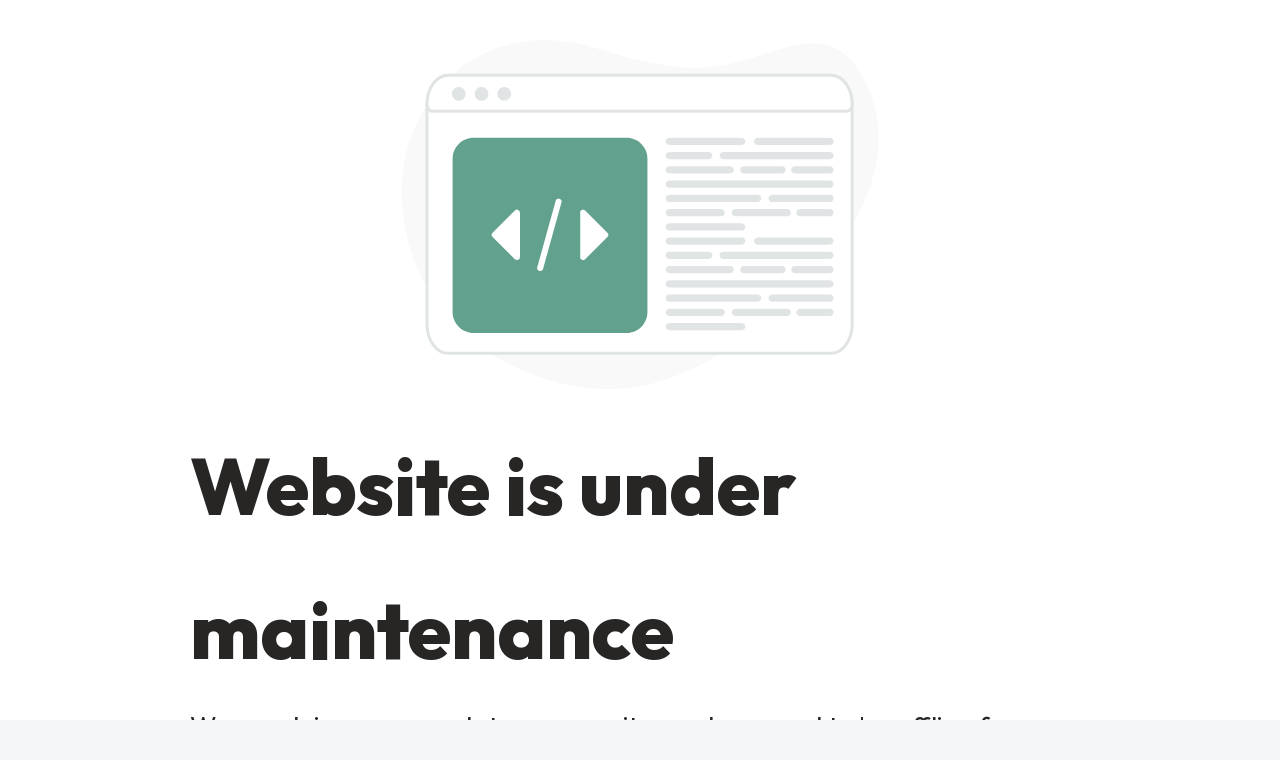

--- FILE ---
content_type: text/css
request_url: https://comicbooktakeover.com/wordpress/wp-content/themes/cocoon-child-master/style.css?ver=6.9&fver=20220325125347
body_size: 531
content:
@charset "UTF-8";

/*!
Theme Name: Cocoon Child
Description: Cocoon専用の子テーマ
Theme URI: https://wp-cocoon.com/
Author: わいひら
Author URI: https://nelog.jp/
Template:   cocoon-master
Version:    1.1.2
*/

/************************************
** 子テーマ用のスタイルを書く
************************************/
/*必要ならばここにコードを書く*/

.article h2 {
        padding: .35em .75em;
        background-color: #ffffff;
/*      border-width : 0px 0px 0px 0px; */
        border-left: 6px solid #ccc;
/*      border-bottom: 1px solid #ccc; */
/*      padding-left : 10px; */
	    background: none;
}
.article h3 {
	border: none;
	border-bottom: 5px solid #ccc;
	padding:10px 0;	
}
.article h4 {
    border: none;
	border-bottom: 2px solid #ccc;
	padding:10px 0;	
	padding: 0;
}
.article h5 {
    border: none;
    padding: 0;
}
.article h6 {
    border: none;
    padding: 0;
}

.wp-caption-text {
    display: inline-block;
    text-align: left;
    color: #8a8a8a;
    margin: 10px 0 0;
}


/************************************
** レスポンシブデザイン用のメディアクエリ
************************************/
/*1023px以下*/
@media screen and (max-width: 1023px){
  /*必要ならばここにコードを書く*/
}

/*834px以下*/
@media screen and (max-width: 834px){
  /*必要ならばここにコードを書く*/
}

/*480px以下*/
@media screen and (max-width: 480px){
  /*必要ならばここにコードを書く*/
}



--- FILE ---
content_type: image/svg+xml
request_url: https://demosites.io/otter/wp-content/uploads/sites/664/2022/08/165-1.svg
body_size: 1670
content:
<svg width="456" height="330" viewBox="0 0 456 330" fill="none" xmlns="http://www.w3.org/2000/svg">
<path d="M298.027 262.333H242.658C187.616 262.333 142.996 217.729 142.996 162.709C142.996 107.688 187.616 63.0842 242.658 63.0842C297.701 63.0842 342.322 107.688 342.322 162.709V179.313C342.322 194.596 329.927 206.986 314.638 206.986C299.348 206.986 286.954 194.596 286.954 179.313V162.709C286.954 138.255 267.122 118.432 242.658 118.432C218.196 118.432 198.364 138.255 198.364 162.709C198.364 187.162 218.196 206.986 242.658 206.986C267.122 206.986 286.954 187.162 286.954 162.709" stroke="#63A18F" stroke-width="30" stroke-linecap="round" stroke-linejoin="round"/>
<path d="M423.51 252.901C402.822 257.8 380.942 240.263 380.942 240.263C380.942 240.263 392.618 214.791 413.312 209.907C434 205.008 455.874 222.531 455.874 222.531C455.874 222.531 444.197 248.002 423.51 252.901Z" fill="url(#paint0_linear_281_366)"/>
<path d="M42.8964 252.901C22.2091 257.8 0.328613 240.263 0.328613 240.263C0.328613 240.263 12.0052 214.791 32.6993 209.907C53.3867 205.008 75.2603 222.531 75.2603 222.531C75.2603 222.531 63.5837 248.002 42.8964 252.901Z" fill="url(#paint1_linear_281_366)"/>
<path d="M164.486 39.5511C179.907 36.4349 189.174 17.872 189.174 17.872C189.174 17.872 173.431 4.37216 158.01 7.50038C142.589 10.6165 133.322 29.1674 133.322 29.1674C133.322 29.1674 149.065 42.6672 164.486 39.5511Z" fill="url(#paint2_linear_281_366)"/>
<path d="M418.494 128.9C408.803 128.9 400.947 136.411 400.947 145.677C400.947 154.943 408.803 162.454 418.494 162.454C428.185 162.454 436.042 154.943 436.042 145.677C436.042 136.411 428.185 128.9 418.494 128.9Z" fill="#63A18F"/>
<path d="M200.268 297.494C194.54 297.494 189.896 302.136 189.896 307.862C189.896 313.588 194.54 318.23 200.268 318.23C205.997 318.23 210.64 313.588 210.64 307.862C210.64 302.136 205.997 297.494 200.268 297.494Z" fill="#63A18F"/>
<path d="M81.7431 97.9023C77.1084 97.9023 73.3512 94.1465 73.3512 89.5136C73.3512 84.8807 77.1084 81.125 81.7431 81.125C86.3778 81.125 90.135 84.8807 90.135 89.5136C90.135 94.1465 86.3778 97.9023 81.7431 97.9023Z" fill="#63A18F"/>
<path d="M311.725 329.945C304.216 329.945 298.128 324.093 298.128 316.875C298.128 309.657 304.216 303.806 311.725 303.806C319.235 303.806 325.323 309.657 325.323 316.875C325.323 324.093 319.235 329.945 311.725 329.945Z" fill="#E1E4E5"/>
<path d="M91.5083 182.839C86.5701 182.839 82.5669 178.837 82.5669 173.901C82.5669 168.965 86.5701 164.963 91.5083 164.963C96.4465 164.963 100.45 168.965 100.45 173.901C100.45 178.837 96.4465 182.839 91.5083 182.839Z" fill="#E1E4E5"/>
<path d="M374.35 289.097C370.017 289.097 366.505 285.352 366.505 280.732C366.505 276.113 370.017 272.368 374.35 272.368C378.682 272.368 382.194 276.113 382.194 280.732C382.194 285.352 378.682 289.097 374.35 289.097Z" fill="#E1E4E5"/>
<path d="M264.293 15.5477C260.08 15.5477 256.664 12.1334 256.664 7.92157C256.664 3.70976 260.08 0.29541 264.293 0.29541C268.507 0.29541 271.922 3.70976 271.922 7.92157C271.922 12.1334 268.507 15.5477 264.293 15.5477Z" fill="#E1E4E5"/>
<path d="M113.329 296.578C114.395 300.554 112.034 304.64 108.057 305.705C104.08 306.771 99.9925 304.411 98.9269 300.436C97.8612 296.461 100.221 292.374 104.198 291.309C108.175 290.244 112.263 292.603 113.329 296.578Z" fill="#E1E4E5"/>
<path d="M366.39 22.168C368.608 30.4421 363.696 38.9468 355.419 41.1638C347.142 43.3809 338.634 38.4707 336.416 30.1966C334.198 21.9225 339.11 13.4178 347.387 11.2008C355.664 8.98378 364.173 13.894 366.39 22.168Z" fill="#E1E4E5"/>
<defs>
<linearGradient id="paint0_linear_281_366" x1="345.606" y1="265.082" x2="526.679" y2="179.503" gradientUnits="userSpaceOnUse">
<stop stop-color="white"/>
<stop offset="1" stop-color="#EEEEEE"/>
</linearGradient>
<linearGradient id="paint1_linear_281_366" x1="-35.0072" y1="265.082" x2="146.065" y2="179.503" gradientUnits="userSpaceOnUse">
<stop stop-color="white"/>
<stop offset="1" stop-color="#EEEEEE"/>
</linearGradient>
<linearGradient id="paint2_linear_281_366" x1="220.614" y1="23.6048" x2="72.4022" y2="22.2295" gradientUnits="userSpaceOnUse">
<stop stop-color="white"/>
<stop offset="1" stop-color="#EEEEEE"/>
</linearGradient>
</defs>
</svg>


--- FILE ---
content_type: image/svg+xml
request_url: https://demosites.io/otter/wp-content/uploads/sites/664/2022/08/maintenance_image_hero.svg
body_size: 4564
content:
<svg width="636" height="465" viewBox="0 0 636 465" fill="none" xmlns="http://www.w3.org/2000/svg">
<path d="M0.309111 190.068C5.47303 78.7229 103.691 -37.113 260.282 11.3257C393.104 52.4079 426.37 36.2544 490.286 16.2066C532.494 2.97674 599.261 -21.8563 630.028 89.0644C670.296 234.239 482.498 416.686 336.707 456.768C197.292 495.103 -9.07527 392.128 0.309111 190.068Z" fill="#F9F9F9"/>
<path d="M600.197 85.657V378.532C600.197 399.928 587.397 417.231 571.613 417.231H61.9218C46.136 417.231 33.3372 399.928 33.3372 378.532V85.657C33.3372 64.2556 46.1398 46.9003 61.9218 46.9003H571.613C587.395 46.9003 600.197 64.2556 600.197 85.657Z" fill="white" stroke="#E1E4E5" stroke-width="4"/>
<path d="M299.259 390.014H95.4484C80.0186 390.014 67.4673 377.456 67.4673 362.019V158.112C67.4673 142.675 80.0186 130.119 95.4484 130.119H299.259C314.689 130.119 327.24 142.675 327.24 158.112V362.019C327.24 377.515 314.689 390.014 299.259 390.014Z" fill="#63A18F"/>
<path d="M452.946 139.765H356.219C354.966 139.744 353.771 139.232 352.892 138.34C352.013 137.447 351.52 136.246 351.52 134.995C351.52 133.744 352.013 132.543 352.892 131.65C353.771 130.758 354.966 130.246 356.219 130.225H452.946C454.213 130.226 455.428 130.729 456.324 131.623C457.22 132.518 457.723 133.73 457.723 134.995C457.693 137.628 455.583 139.765 452.946 139.765ZM408.864 158.754H356.219C354.966 158.733 353.771 158.221 352.892 157.328C352.013 156.436 351.52 155.235 351.52 153.984C351.52 152.733 352.013 151.531 352.892 150.639C353.771 149.747 354.966 149.235 356.219 149.213H408.864C410.131 149.214 411.346 149.717 412.242 150.612C413.138 151.506 413.641 152.719 413.641 153.984C413.61 156.617 411.501 158.754 408.864 158.754ZM570.707 158.754H428.254C426.986 158.754 425.77 158.252 424.874 157.357C423.977 156.462 423.473 155.249 423.473 153.984C423.473 152.719 423.977 151.505 424.874 150.611C425.77 149.716 426.986 149.213 428.254 149.213H570.707C571.974 149.214 573.189 149.717 574.085 150.612C574.981 151.506 575.484 152.719 575.484 153.984C575.453 156.617 573.343 158.754 570.707 158.754ZM437.683 177.743H356.219C354.966 177.721 353.771 177.209 352.892 176.317C352.013 175.425 351.52 174.224 351.52 172.973C351.52 171.721 352.013 170.52 352.892 169.628C353.771 168.736 354.966 168.224 356.219 168.202H437.683C438.951 168.203 440.166 168.706 441.061 169.601C441.957 170.495 442.46 171.708 442.461 172.973C442.43 175.605 440.289 177.743 437.683 177.743ZM506.8 177.743H455.613C452.977 177.743 450.867 175.605 450.867 172.973C450.867 170.339 453.008 168.202 455.613 168.202H506.831C509.468 168.202 511.577 170.339 511.577 172.973C511.577 174.237 511.074 175.45 510.178 176.344C509.282 177.239 508.067 177.742 506.8 177.743ZM570.705 177.743H523.552C522.299 177.721 521.103 177.209 520.225 176.317C519.346 175.425 518.853 174.224 518.853 172.973C518.853 171.721 519.346 170.52 520.225 169.628C521.103 168.736 522.299 168.224 523.552 168.202H570.705C571.973 168.203 573.188 168.706 574.084 169.6C574.98 170.495 575.483 171.708 575.483 172.973C575.452 175.605 573.343 177.743 570.705 177.743ZM570.706 196.733H356.219C354.966 196.712 353.771 196.2 352.892 195.307C352.013 194.415 351.52 193.214 351.52 191.963C351.52 190.711 352.013 189.51 352.892 188.618C353.771 187.726 354.966 187.214 356.219 187.192H570.706C571.973 187.193 573.188 187.696 574.084 188.591C574.98 189.485 575.483 190.698 575.483 191.963C575.452 194.595 573.343 196.733 570.706 196.733ZM474.258 215.721H356.219C354.966 215.7 353.771 215.188 352.892 214.295C352.013 213.403 351.52 212.202 351.52 210.951C351.52 209.699 352.013 208.498 352.892 207.606C353.771 206.714 354.966 206.202 356.219 206.18H474.258C475.512 206.202 476.707 206.714 477.586 207.606C478.465 208.498 478.957 209.699 478.957 210.951C478.957 212.202 478.465 213.403 477.586 214.295C476.707 215.188 475.512 215.7 474.258 215.721ZM570.706 215.721H493.306C492.052 215.7 490.857 215.188 489.978 214.295C489.099 213.403 488.606 212.202 488.606 210.951C488.606 209.699 489.099 208.498 489.978 207.606C490.857 206.714 492.052 206.202 493.306 206.18H570.706C571.973 206.181 573.188 206.684 574.084 207.579C574.98 208.473 575.483 209.686 575.483 210.951C575.452 213.584 573.343 215.721 570.706 215.721ZM425.585 234.679H356.219C354.966 234.658 353.771 234.146 352.892 233.253C352.013 232.361 351.52 231.16 351.52 229.909C351.52 228.657 352.013 227.456 352.892 226.564C353.771 225.672 354.966 225.16 356.219 225.138H425.585C426.852 225.139 428.067 225.642 428.963 226.537C429.859 227.431 430.362 228.644 430.362 229.909C430.331 232.573 428.191 234.679 425.585 234.679ZM513.688 234.679H444.354C443.1 234.658 441.905 234.146 441.026 233.253C440.147 232.361 439.655 231.16 439.655 229.909C439.655 228.657 440.147 227.456 441.026 226.564C441.905 225.672 443.1 225.16 444.354 225.138H513.719C514.986 225.139 516.201 225.642 517.097 226.537C517.993 227.431 518.496 228.644 518.496 229.909C518.465 232.573 516.325 234.679 513.688 234.679ZM570.705 234.679H530.47C529.217 234.658 528.021 234.146 527.143 233.253C526.264 232.361 525.771 231.16 525.771 229.909C525.771 228.657 526.264 227.456 527.143 226.564C528.021 225.672 529.217 225.16 530.47 225.138H570.705C571.973 225.139 573.188 225.642 574.084 226.537C574.98 227.431 575.483 228.644 575.483 229.909C575.452 232.573 573.343 234.679 570.705 234.679ZM452.946 253.668H356.219C354.966 253.647 353.771 253.135 352.892 252.243C352.013 251.35 351.52 250.149 351.52 248.898C351.52 247.647 352.013 246.446 352.892 245.553C353.771 244.661 354.966 244.149 356.219 244.128H452.946C454.213 244.128 455.428 244.631 456.324 245.526C457.22 246.42 457.723 247.633 457.723 248.898C457.693 251.562 455.583 253.668 452.946 253.668ZM570.705 139.765H473.979C472.725 139.744 471.53 139.232 470.651 138.34C469.772 137.447 469.28 136.246 469.28 134.995C469.28 133.744 469.772 132.543 470.651 131.65C471.53 130.758 472.725 130.246 473.979 130.225H570.705C571.973 130.226 573.188 130.729 574.083 131.623C574.979 132.518 575.483 133.73 575.483 134.995C575.452 137.628 573.342 139.765 570.705 139.765Z" fill="#E1E4E5"/>
<path d="M452.946 272.467H356.219C354.966 272.446 353.771 271.934 352.892 271.042C352.013 270.15 351.52 268.948 351.52 267.697C351.52 266.446 352.013 265.245 352.892 264.352C353.771 263.46 354.966 262.948 356.219 262.927H452.946C454.213 262.928 455.428 263.431 456.324 264.325C457.22 265.22 457.723 266.432 457.723 267.697C457.693 270.331 455.583 272.467 452.946 272.467ZM408.864 291.456H356.219C354.966 291.435 353.771 290.923 352.892 290.031C352.013 289.138 351.52 287.937 351.52 286.686C351.52 285.435 352.013 284.233 352.892 283.341C353.771 282.449 354.966 281.937 356.219 281.915H408.864C410.131 281.916 411.346 282.419 412.242 283.314C413.138 284.208 413.641 285.421 413.641 286.686C413.61 289.319 411.501 291.456 408.864 291.456ZM570.707 291.456H428.254C426.986 291.456 425.77 290.954 424.874 290.059C423.977 289.164 423.473 287.951 423.473 286.686C423.473 285.421 423.977 284.207 424.874 283.313C425.77 282.418 426.986 281.915 428.254 281.915H570.707C571.974 281.916 573.189 282.419 574.085 283.314C574.981 284.208 575.484 285.421 575.484 286.686C575.453 289.319 573.343 291.456 570.707 291.456ZM437.683 310.445H356.219C354.966 310.424 353.771 309.912 352.892 309.019C352.013 308.127 351.52 306.926 351.52 305.675C351.52 304.423 352.013 303.222 352.892 302.33C353.771 301.438 354.966 300.926 356.219 300.904H437.683C438.951 300.905 440.166 301.408 441.061 302.303C441.957 303.197 442.46 304.41 442.461 305.675C442.43 308.307 440.289 310.445 437.683 310.445ZM506.8 310.445H455.613C452.977 310.445 450.867 308.307 450.867 305.675C450.867 303.041 453.008 300.904 455.613 300.904H506.831C509.468 300.904 511.577 303.041 511.577 305.675C511.577 306.939 511.074 308.152 510.178 309.046C509.282 309.941 508.067 310.444 506.8 310.445ZM570.705 310.445H523.552C522.299 310.424 521.103 309.912 520.225 309.019C519.346 308.127 518.853 306.926 518.853 305.675C518.853 304.423 519.346 303.222 520.225 302.33C521.103 301.438 522.299 300.926 523.552 300.904H570.705C571.973 300.905 573.188 301.408 574.084 302.302C574.98 303.197 575.483 304.41 575.483 305.675C575.452 308.307 573.343 310.445 570.705 310.445ZM570.706 329.435H356.219C354.966 329.414 353.771 328.902 352.892 328.009C352.013 327.117 351.52 325.916 351.52 324.665C351.52 323.413 352.013 322.212 352.892 321.32C353.771 320.428 354.966 319.916 356.219 319.894H570.706C571.973 319.895 573.188 320.398 574.084 321.293C574.98 322.187 575.483 323.4 575.483 324.665C575.452 327.297 573.343 329.435 570.706 329.435ZM474.258 348.423H356.219C354.966 348.402 353.771 347.89 352.892 346.997C352.013 346.105 351.52 344.904 351.52 343.653C351.52 342.401 352.013 341.2 352.892 340.308C353.771 339.416 354.966 338.904 356.219 338.882H474.258C475.512 338.904 476.707 339.416 477.586 340.308C478.465 341.2 478.957 342.401 478.957 343.653C478.957 344.904 478.465 346.105 477.586 346.997C476.707 347.89 475.512 348.402 474.258 348.423ZM570.706 348.423H493.306C492.052 348.402 490.857 347.89 489.978 346.997C489.099 346.105 488.606 344.904 488.606 343.653C488.606 342.401 489.099 341.2 489.978 340.308C490.857 339.416 492.052 338.904 493.306 338.882H570.706C571.973 338.883 573.188 339.386 574.084 340.281C574.98 341.175 575.483 342.388 575.483 343.653C575.452 346.286 573.343 348.423 570.706 348.423ZM425.585 367.381H356.219C354.966 367.36 353.771 366.848 352.892 365.955C352.013 365.063 351.52 363.862 351.52 362.611C351.52 361.359 352.013 360.158 352.892 359.266C353.771 358.374 354.966 357.862 356.219 357.84H425.585C426.852 357.841 428.067 358.344 428.963 359.239C429.859 360.133 430.362 361.346 430.362 362.611C430.331 365.275 428.191 367.381 425.585 367.381ZM513.688 367.381H444.354C443.1 367.36 441.905 366.848 441.026 365.955C440.147 365.063 439.655 363.862 439.655 362.611C439.655 361.359 440.147 360.158 441.026 359.266C441.905 358.374 443.1 357.862 444.354 357.84H513.719C514.986 357.841 516.201 358.344 517.097 359.239C517.993 360.133 518.496 361.346 518.496 362.611C518.465 365.275 516.325 367.381 513.688 367.381ZM570.705 367.381H530.47C529.217 367.36 528.021 366.848 527.143 365.955C526.264 365.063 525.771 363.862 525.771 362.611C525.771 361.359 526.264 360.158 527.143 359.266C528.021 358.374 529.217 357.862 530.47 357.84H570.705C571.973 357.841 573.188 358.344 574.084 359.239C574.98 360.133 575.483 361.346 575.483 362.611C575.452 365.275 573.343 367.381 570.705 367.381ZM452.946 386.37H356.219C354.966 386.349 353.771 385.837 352.892 384.945C352.013 384.053 351.52 382.851 351.52 381.6C351.52 380.349 352.013 379.148 352.892 378.255C353.771 377.363 354.966 376.851 356.219 376.83H452.946C454.213 376.83 455.428 377.333 456.324 378.228C457.22 379.122 457.723 380.335 457.723 381.6C457.693 384.264 455.583 386.37 452.946 386.37ZM570.705 272.467H473.979C472.725 272.446 471.53 271.934 470.651 271.042C469.772 270.15 469.28 268.948 469.28 267.697C469.28 266.446 469.772 265.245 470.651 264.352C471.53 263.46 472.725 262.948 473.979 262.927H570.705C571.973 262.928 573.188 263.431 574.083 264.325C574.979 265.22 575.483 266.432 575.483 267.697C575.452 270.331 573.342 272.467 570.705 272.467Z" fill="#E1E4E5"/>
<path d="M600.197 85.1453C600.197 86.4047 600.012 87.6517 599.652 88.8152C599.291 89.9788 598.763 91.0359 598.097 91.9264C597.431 92.8169 596.64 93.5233 595.77 94.0051C594.9 94.487 593.967 94.7349 593.026 94.7347H40.5079C39.5661 94.7347 38.6336 94.4867 37.7636 94.0048C36.8935 93.5228 36.103 92.8164 35.4371 91.926C34.7712 91.0355 34.243 89.9784 33.8827 88.8149C33.5224 87.6515 33.337 86.4046 33.3372 85.1453C33.3372 64.0265 46.1398 46.9003 61.9218 46.9003H571.613C587.395 46.9003 600.197 64.0265 600.197 85.1453Z" fill="white" stroke="#E1E4E5" stroke-width="4"/>
<path d="M83.5532 71.7112C83.5532 76.0349 80.0264 79.5613 75.7074 79.5613C71.3897 79.5613 67.8616 76.0349 67.8616 71.7112C67.8616 67.3914 71.3832 63.865 75.6983 63.8599C80.0446 63.913 83.5532 67.4083 83.5532 71.7112ZM113.875 71.7099C113.875 76.0336 110.348 79.5613 106.029 79.5613C101.71 79.5613 98.183 76.0336 98.183 71.7099C98.183 67.3901 101.705 63.865 106.02 63.8599C110.366 63.9117 113.875 67.407 113.875 71.7099ZM144.195 71.7099C144.195 76.0336 140.668 79.5613 136.349 79.5613C132.031 79.5613 128.503 76.0336 128.503 71.7099C128.503 67.3901 132.026 63.865 136.34 63.8599C140.737 63.9117 144.195 67.4005 144.195 71.7099Z" fill="#E1E4E5" stroke="#E1E4E5" stroke-width="2.729"/>
<path d="M153.173 288.86L123.729 259.42L153.173 229.98V288.86ZM241.506 229.98L270.95 259.42L241.506 288.86V229.98ZM208.766 215.263L184.224 303.583L208.766 215.263Z" fill="white"/>
<path d="M208.766 215.263L184.224 303.583L208.766 215.263ZM153.173 288.86L123.729 259.42L153.173 229.98V288.86ZM241.506 229.98L270.95 259.42L241.506 288.86V229.98Z" stroke="white" stroke-width="8" stroke-linecap="round" stroke-linejoin="round"/>
</svg>
